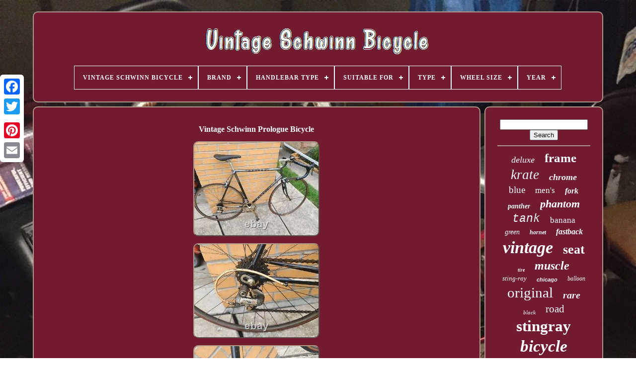

--- FILE ---
content_type: text/html
request_url: https://vintageschwinnbicycle.name/vintage-schwinn-prologue-bicycle.htm
body_size: 4754
content:
 <!doctype html>
 	 
	 <html>
 
 

	

 
<!--***************************************************************-->
<head>		

   	

	
 	<title>	
 	Vintage Schwinn Prologue Bicycle </title>
	
	
		 


<!--***************************************************************-->
<meta  http-equiv="content-type"	content="text/html; charset=UTF-8">	
 
	<meta content="width=device-width, initial-scale=1"   name="viewport">

   
	
	  	
	<link	rel="stylesheet"  type="text/css" href="https://vintageschwinnbicycle.name/mutybuviqe.css">   
	
  <link  type="text/css" rel="stylesheet"	href="https://vintageschwinnbicycle.name/tyqo.css">	 

	

<!--***************************************************************-->
<script type="text/javascript" src="https://code.jquery.com/jquery-latest.min.js">	</script>	


	
<script type="text/javascript"  async  src="https://vintageschwinnbicycle.name/fitydow.js"></script>
	<script type="text/javascript" src="https://vintageschwinnbicycle.name/tywiqari.js">
 
</script> 
 


		
  	<script src="https://vintageschwinnbicycle.name/rijajix.js" async   type="text/javascript"> 
 </script>	 
			
	 
 <script  src="https://vintageschwinnbicycle.name/madijohal.js"	async   type="text/javascript">



 </script> 
 

	
	
  
	 <script  type="text/javascript">	 
 
 var a2a_config = a2a_config || {};a2a_config.no_3p = 1;    </script>
	 	  
<script  src="//static.addtoany.com/menu/page.js" type="text/javascript"  async> 
</script>   	



	

<script src="//static.addtoany.com/menu/page.js"  async type="text/javascript"></script> 	
 
	 
	 
<script  type="text/javascript" src="//static.addtoany.com/menu/page.js"  async>
 	 
</script> 



   

 
</head>	
	

  	
  
<body	data-id="155090967971">
	






		
  <div style="left:0px; top:150px;"  class="a2a_kit a2a_kit_size_32 a2a_floating_style a2a_vertical_style">  	
		
	
	<a class="a2a_button_facebook">



 	</a>

		
		
	
  
<a  class="a2a_button_twitter">

	 
</a>

 

				 


<a class="a2a_button_google_plus">	

</a>  

	 	 	
		    
<!--***************************************************************-->
<a class="a2a_button_pinterest"> 
	</a>
 	  
	
		  <a   class="a2a_button_email">
	</a>
 



	  
	</div>
 


 

	 	  <div id="wygiv">	  
    	 
		 <div id="jafumedu"> 
  
	 	   
			


   <a  href="https://vintageschwinnbicycle.name/">	 
<img src="https://vintageschwinnbicycle.name/vintage-schwinn-bicycle.gif" alt="Vintage Schwinn Bicycle"></a>
	


			
<div id='rehexog' class='align-center'>
<ul>
<li class='has-sub'><a href='https://vintageschwinnbicycle.name/'><span>Vintage Schwinn Bicycle</span></a>
<ul>
	<li><a href='https://vintageschwinnbicycle.name/recent-items-vintage-schwinn-bicycle.htm'><span>Recent items</span></a></li>
	<li><a href='https://vintageschwinnbicycle.name/popular-items-vintage-schwinn-bicycle.htm'><span>Popular items</span></a></li>
	<li><a href='https://vintageschwinnbicycle.name/latest-videos-vintage-schwinn-bicycle.htm'><span>Latest videos</span></a></li>
</ul>
</li>

<li class='has-sub'><a href='https://vintageschwinnbicycle.name/brand/'><span>Brand</span></a>
<ul>
	<li><a href='https://vintageschwinnbicycle.name/brand/bendix.htm'><span>Bendix (8)</span></a></li>
	<li><a href='https://vintageschwinnbicycle.name/brand/colson.htm'><span>Colson (6)</span></a></li>
	<li><a href='https://vintageschwinnbicycle.name/brand/columbia.htm'><span>Columbia (5)</span></a></li>
	<li><a href='https://vintageschwinnbicycle.name/brand/goodwin.htm'><span>Goodwin (5)</span></a></li>
	<li><a href='https://vintageschwinnbicycle.name/brand/huffy.htm'><span>Huffy (6)</span></a></li>
	<li><a href='https://vintageschwinnbicycle.name/brand/lux-low.htm'><span>Lux Low (31)</span></a></li>
	<li><a href='https://vintageschwinnbicycle.name/brand/monark.htm'><span>Monark (6)</span></a></li>
	<li><a href='https://vintageschwinnbicycle.name/brand/murray.htm'><span>Murray (7)</span></a></li>
	<li><a href='https://vintageschwinnbicycle.name/brand/persons.htm'><span>Persons (19)</span></a></li>
	<li><a href='https://vintageschwinnbicycle.name/brand/roadmaster.htm'><span>Roadmaster (8)</span></a></li>
	<li><a href='https://vintageschwinnbicycle.name/brand/schwinn.htm'><span>Schwinn (4571)</span></a></li>
	<li><a href='https://vintageschwinnbicycle.name/brand/schwinn-breeze.htm'><span>Schwinn Breeze (11)</span></a></li>
	<li><a href='https://vintageschwinnbicycle.name/brand/schwinn-paramount.htm'><span>Schwinn Paramount (8)</span></a></li>
	<li><a href='https://vintageschwinnbicycle.name/brand/schwinn-racer.htm'><span>Schwinn Racer (6)</span></a></li>
	<li><a href='https://vintageschwinnbicycle.name/brand/schwinn-stingray.htm'><span>Schwinn Stingray (12)</span></a></li>
	<li><a href='https://vintageschwinnbicycle.name/brand/sears.htm'><span>Sears (6)</span></a></li>
	<li><a href='https://vintageschwinnbicycle.name/brand/swingbike.htm'><span>Swingbike (6)</span></a></li>
	<li><a href='https://vintageschwinnbicycle.name/brand/torrington.htm'><span>Torrington (5)</span></a></li>
	<li><a href='https://vintageschwinnbicycle.name/brand/troxel.htm'><span>Troxel (5)</span></a></li>
	<li><a href='https://vintageschwinnbicycle.name/brand/worksman.htm'><span>Worksman (7)</span></a></li>
	<li><a href='https://vintageschwinnbicycle.name/recent-items-vintage-schwinn-bicycle.htm'>... (2270)</a></li>
</ul>
</li>

<li class='has-sub'><a href='https://vintageschwinnbicycle.name/handlebar-type/'><span>Handlebar Type</span></a>
<ul>
	<li><a href='https://vintageschwinnbicycle.name/handlebar-type/ape-hangers.htm'><span>Ape Hangers (4)</span></a></li>
	<li><a href='https://vintageschwinnbicycle.name/handlebar-type/bmx-bar.htm'><span>Bmx Bar (13)</span></a></li>
	<li><a href='https://vintageschwinnbicycle.name/handlebar-type/cruiser-bar.htm'><span>Cruiser Bar (52)</span></a></li>
	<li><a href='https://vintageschwinnbicycle.name/handlebar-type/drop-bar.htm'><span>Drop Bar (93)</span></a></li>
	<li><a href='https://vintageschwinnbicycle.name/handlebar-type/flat-bar.htm'><span>Flat Bar (7)</span></a></li>
	<li><a href='https://vintageschwinnbicycle.name/handlebar-type/riser-bar.htm'><span>Riser Bar (9)</span></a></li>
	<li><a href='https://vintageschwinnbicycle.name/recent-items-vintage-schwinn-bicycle.htm'>... (6830)</a></li>
</ul>
</li>

<li class='has-sub'><a href='https://vintageschwinnbicycle.name/suitable-for/'><span>Suitable For</span></a>
<ul>
	<li><a href='https://vintageschwinnbicycle.name/suitable-for/any-kid-young-or-old.htm'><span>Any Kid Young Or Old (2)</span></a></li>
	<li><a href='https://vintageschwinnbicycle.name/suitable-for/anyone.htm'><span>Anyone (2)</span></a></li>
	<li><a href='https://vintageschwinnbicycle.name/suitable-for/boys.htm'><span>Boys (84)</span></a></li>
	<li><a href='https://vintageschwinnbicycle.name/suitable-for/boys-girls.htm'><span>Boys / Girls (3)</span></a></li>
	<li><a href='https://vintageschwinnbicycle.name/suitable-for/boys-men.htm'><span>Boys / Men (2)</span></a></li>
	<li><a href='https://vintageschwinnbicycle.name/suitable-for/boys-unisex.htm'><span>Boys Unisex (2)</span></a></li>
	<li><a href='https://vintageschwinnbicycle.name/suitable-for/everyone.htm'><span>Everyone (2)</span></a></li>
	<li><a href='https://vintageschwinnbicycle.name/suitable-for/girls.htm'><span>Girls (51)</span></a></li>
	<li><a href='https://vintageschwinnbicycle.name/suitable-for/lil-tiger.htm'><span>Lil Tiger (2)</span></a></li>
	<li><a href='https://vintageschwinnbicycle.name/suitable-for/men.htm'><span>Men (111)</span></a></li>
	<li><a href='https://vintageschwinnbicycle.name/suitable-for/small-adults-to-kids.htm'><span>Small Adults To Kids (3)</span></a></li>
	<li><a href='https://vintageschwinnbicycle.name/suitable-for/unisex-adult.htm'><span>Unisex Adult (76)</span></a></li>
	<li><a href='https://vintageschwinnbicycle.name/suitable-for/unisex-children.htm'><span>Unisex Children (35)</span></a></li>
	<li><a href='https://vintageschwinnbicycle.name/suitable-for/women.htm'><span>Women (80)</span></a></li>
	<li><a href='https://vintageschwinnbicycle.name/recent-items-vintage-schwinn-bicycle.htm'>... (6553)</a></li>
</ul>
</li>

<li class='has-sub'><a href='https://vintageschwinnbicycle.name/type/'><span>Type</span></a>
<ul>
	<li><a href='https://vintageschwinnbicycle.name/type/bmx-bike.htm'><span>Bmx Bike (65)</span></a></li>
	<li><a href='https://vintageschwinnbicycle.name/type/cruiser.htm'><span>Cruiser (310)</span></a></li>
	<li><a href='https://vintageschwinnbicycle.name/type/forks.htm'><span>Forks (71)</span></a></li>
	<li><a href='https://vintageschwinnbicycle.name/type/frame.htm'><span>Frame (75)</span></a></li>
	<li><a href='https://vintageschwinnbicycle.name/type/handlebars.htm'><span>Handlebars (42)</span></a></li>
	<li><a href='https://vintageschwinnbicycle.name/type/hubs.htm'><span>Hubs (36)</span></a></li>
	<li><a href='https://vintageschwinnbicycle.name/type/kids-bike.htm'><span>Kids Bike (33)</span></a></li>
	<li><a href='https://vintageschwinnbicycle.name/type/mountain-bike.htm'><span>Mountain Bike (88)</span></a></li>
	<li><a href='https://vintageschwinnbicycle.name/type/pedals.htm'><span>Pedals (36)</span></a></li>
	<li><a href='https://vintageschwinnbicycle.name/type/racing-bike.htm'><span>Racing Bike (42)</span></a></li>
	<li><a href='https://vintageschwinnbicycle.name/type/rims.htm'><span>Rims (55)</span></a></li>
	<li><a href='https://vintageschwinnbicycle.name/type/road-bike.htm'><span>Road Bike (36)</span></a></li>
	<li><a href='https://vintageschwinnbicycle.name/type/road-bike-racing.htm'><span>Road Bike - Racing (74)</span></a></li>
	<li><a href='https://vintageschwinnbicycle.name/type/road-bike-touring.htm'><span>Road Bike - Touring (88)</span></a></li>
	<li><a href='https://vintageschwinnbicycle.name/type/saddles-seats.htm'><span>Saddles & Seats (55)</span></a></li>
	<li><a href='https://vintageschwinnbicycle.name/type/tandem-bike.htm'><span>Tandem Bike (83)</span></a></li>
	<li><a href='https://vintageschwinnbicycle.name/type/tank.htm'><span>Tank (31)</span></a></li>
	<li><a href='https://vintageschwinnbicycle.name/type/tire.htm'><span>Tire (27)</span></a></li>
	<li><a href='https://vintageschwinnbicycle.name/type/touring-bike.htm'><span>Touring Bike (119)</span></a></li>
	<li><a href='https://vintageschwinnbicycle.name/type/wheels.htm'><span>Wheels (30)</span></a></li>
	<li><a href='https://vintageschwinnbicycle.name/recent-items-vintage-schwinn-bicycle.htm'>... (5612)</a></li>
</ul>
</li>

<li class='has-sub'><a href='https://vintageschwinnbicycle.name/wheel-size/'><span>Wheel Size</span></a>
<ul>
	<li><a href='https://vintageschwinnbicycle.name/wheel-size/12.htm'><span>12\ (5)</span></a></li>
	<li><a href='https://vintageschwinnbicycle.name/wheel-size/16-in.htm'><span>16 In (18)</span></a></li>
	<li><a href='https://vintageschwinnbicycle.name/wheel-size/16-s-7.htm'><span>16 S-7 (4)</span></a></li>
	<li><a href='https://vintageschwinnbicycle.name/wheel-size/16.htm'><span>16\ (25)</span></a></li>
	<li><a href='https://vintageschwinnbicycle.name/wheel-size/20-in.htm'><span>20 In (163)</span></a></li>
	<li><a href='https://vintageschwinnbicycle.name/wheel-size/20-inch.htm'><span>20 Inch (9)</span></a></li>
	<li><a href='https://vintageschwinnbicycle.name/wheel-size/20.htm'><span>20\ (63)</span></a></li>
	<li><a href='https://vintageschwinnbicycle.name/wheel-size/24-in.htm'><span>24 In (39)</span></a></li>
	<li><a href='https://vintageschwinnbicycle.name/wheel-size/24.htm'><span>24\ (14)</span></a></li>
	<li><a href='https://vintageschwinnbicycle.name/wheel-size/26-in.htm'><span>26 In (407)</span></a></li>
	<li><a href='https://vintageschwinnbicycle.name/wheel-size/26-inch.htm'><span>26 Inch (2)</span></a></li>
	<li><a href='https://vintageschwinnbicycle.name/wheel-size/26-s-2.htm'><span>26 S-2 (2)</span></a></li>
	<li><a href='https://vintageschwinnbicycle.name/wheel-size/26.htm'><span>26\ (111)</span></a></li>
	<li><a href='https://vintageschwinnbicycle.name/wheel-size/27-in.htm'><span>27 In (242)</span></a></li>
	<li><a href='https://vintageschwinnbicycle.name/wheel-size/27-in-x-1-1-4.htm'><span>27 In X 1 1 / 4 (3)</span></a></li>
	<li><a href='https://vintageschwinnbicycle.name/wheel-size/27.htm'><span>27\ (21)</span></a></li>
	<li><a href='https://vintageschwinnbicycle.name/wheel-size/29-in.htm'><span>29 In (6)</span></a></li>
	<li><a href='https://vintageschwinnbicycle.name/wheel-size/650b.htm'><span>650b (2)</span></a></li>
	<li><a href='https://vintageschwinnbicycle.name/wheel-size/700c.htm'><span>700c (123)</span></a></li>
	<li><a href='https://vintageschwinnbicycle.name/wheel-size/idk.htm'><span>Idk (3)</span></a></li>
	<li><a href='https://vintageschwinnbicycle.name/recent-items-vintage-schwinn-bicycle.htm'>... (5746)</a></li>
</ul>
</li>

<li class='has-sub'><a href='https://vintageschwinnbicycle.name/year/'><span>Year</span></a>
<ul>
	<li><a href='https://vintageschwinnbicycle.name/year/1940.htm'><span>1940 (32)</span></a></li>
	<li><a href='https://vintageschwinnbicycle.name/year/1950.htm'><span>1950 (88)</span></a></li>
	<li><a href='https://vintageschwinnbicycle.name/year/1952.htm'><span>1952 (39)</span></a></li>
	<li><a href='https://vintageschwinnbicycle.name/year/1953.htm'><span>1953 (26)</span></a></li>
	<li><a href='https://vintageschwinnbicycle.name/year/1959.htm'><span>1959 (37)</span></a></li>
	<li><a href='https://vintageschwinnbicycle.name/year/1960.htm'><span>1960 (83)</span></a></li>
	<li><a href='https://vintageschwinnbicycle.name/year/1962.htm'><span>1962 (27)</span></a></li>
	<li><a href='https://vintageschwinnbicycle.name/year/1963.htm'><span>1963 (32)</span></a></li>
	<li><a href='https://vintageschwinnbicycle.name/year/1964.htm'><span>1964 (40)</span></a></li>
	<li><a href='https://vintageschwinnbicycle.name/year/1965.htm'><span>1965 (48)</span></a></li>
	<li><a href='https://vintageschwinnbicycle.name/year/1966.htm'><span>1966 (69)</span></a></li>
	<li><a href='https://vintageschwinnbicycle.name/year/1967.htm'><span>1967 (62)</span></a></li>
	<li><a href='https://vintageschwinnbicycle.name/year/1968.htm'><span>1968 (114)</span></a></li>
	<li><a href='https://vintageschwinnbicycle.name/year/1969.htm'><span>1969 (81)</span></a></li>
	<li><a href='https://vintageschwinnbicycle.name/year/1970.htm'><span>1970 (136)</span></a></li>
	<li><a href='https://vintageschwinnbicycle.name/year/1971.htm'><span>1971 (54)</span></a></li>
	<li><a href='https://vintageschwinnbicycle.name/year/1972.htm'><span>1972 (42)</span></a></li>
	<li><a href='https://vintageschwinnbicycle.name/year/1973.htm'><span>1973 (27)</span></a></li>
	<li><a href='https://vintageschwinnbicycle.name/year/1978.htm'><span>1978 (26)</span></a></li>
	<li><a href='https://vintageschwinnbicycle.name/year/1980.htm'><span>1980 (51)</span></a></li>
	<li><a href='https://vintageschwinnbicycle.name/recent-items-vintage-schwinn-bicycle.htm'>... (5894)</a></li>
</ul>
</li>

</ul>
</div>

			   </div>  



		 
  <div  id="byqize">	  
			<div id="rawy">	  	
				 
	<div id="decajamugi">
 	
	 </div> 

 

				<h1 class="[base64]">Vintage Schwinn Prologue Bicycle 
</h1>  <img class="agdAh2" src="https://vintageschwinnbicycle.name/images/Vintage-Schwinn-Prologue-Bicycle-01-zx.jpg" title="Vintage Schwinn Prologue Bicycle" alt="Vintage Schwinn Prologue Bicycle"/>
  <br/>  
<img class="agdAh2" src="https://vintageschwinnbicycle.name/images/Vintage-Schwinn-Prologue-Bicycle-02-xh.jpg" title="Vintage Schwinn Prologue Bicycle" alt="Vintage Schwinn Prologue Bicycle"/><br/>
 <img class="agdAh2" src="https://vintageschwinnbicycle.name/images/Vintage-Schwinn-Prologue-Bicycle-03-byrg.jpg" title="Vintage Schwinn Prologue Bicycle" alt="Vintage Schwinn Prologue Bicycle"/>   
 <br/>	<img class="agdAh2" src="https://vintageschwinnbicycle.name/images/Vintage-Schwinn-Prologue-Bicycle-04-kuok.jpg" title="Vintage Schwinn Prologue Bicycle" alt="Vintage Schwinn Prologue Bicycle"/>

<br/><img class="agdAh2" src="https://vintageschwinnbicycle.name/images/Vintage-Schwinn-Prologue-Bicycle-05-rd.jpg" title="Vintage Schwinn Prologue Bicycle" alt="Vintage Schwinn Prologue Bicycle"/>

<br/>	<img class="agdAh2" src="https://vintageschwinnbicycle.name/images/Vintage-Schwinn-Prologue-Bicycle-06-cf.jpg" title="Vintage Schwinn Prologue Bicycle" alt="Vintage Schwinn Prologue Bicycle"/>	<br/>	<img class="agdAh2" src="https://vintageschwinnbicycle.name/images/Vintage-Schwinn-Prologue-Bicycle-07-cdc.jpg" title="Vintage Schwinn Prologue Bicycle" alt="Vintage Schwinn Prologue Bicycle"/> 
  <br/>


  <img class="agdAh2" src="https://vintageschwinnbicycle.name/images/Vintage-Schwinn-Prologue-Bicycle-08-oh.jpg" title="Vintage Schwinn Prologue Bicycle" alt="Vintage Schwinn Prologue Bicycle"/>    <br/>	
  <img class="agdAh2" src="https://vintageschwinnbicycle.name/images/Vintage-Schwinn-Prologue-Bicycle-09-xx.jpg" title="Vintage Schwinn Prologue Bicycle" alt="Vintage Schwinn Prologue Bicycle"/> <br/> <img class="agdAh2" src="https://vintageschwinnbicycle.name/images/Vintage-Schwinn-Prologue-Bicycle-10-zumk.jpg" title="Vintage Schwinn Prologue Bicycle" alt="Vintage Schwinn Prologue Bicycle"/>  	  <br/>   
	<img class="agdAh2" src="https://vintageschwinnbicycle.name/images/Vintage-Schwinn-Prologue-Bicycle-11-joz.jpg" title="Vintage Schwinn Prologue Bicycle" alt="Vintage Schwinn Prologue Bicycle"/> 
<br/> <br/>
<img class="agdAh2" src="https://vintageschwinnbicycle.name/potiv.gif" title="Vintage Schwinn Prologue Bicycle" alt="Vintage Schwinn Prologue Bicycle"/> 	   
<img class="agdAh2" src="https://vintageschwinnbicycle.name/menihi.gif" title="Vintage Schwinn Prologue Bicycle" alt="Vintage Schwinn Prologue Bicycle"/>	<br/> 

	 14-speed, 23 frame bicycle for restore. Frame is in good condition - no cracks, no bends, rubber is dry on the tires. Good condition for the age, was hanging in the garage for 20 years. Needs good cleaning and tune-up. If you are hesitant on anything to avoid any confusion/conflict later on. Some of the items listed come from estate sales and I cannot guarantee that they come from a pet-free or a smoke-free home and cannot take responsibility for it. Consider that if you have an allergy. This item is in the category "Sporting Goods\Cycling\Vintage Cycling\Vintage Bicycles".<p> The seller is "finethings555" and is located in this country: US. This item can be shipped to United States.				 </p> 
<ul>
<li>Model: Schwinn Prologue</li>
<li>Brand: Schwinn</li>



</ul> 
<br/><img class="agdAh2" src="https://vintageschwinnbicycle.name/potiv.gif" title="Vintage Schwinn Prologue Bicycle" alt="Vintage Schwinn Prologue Bicycle"/> 	   
<img class="agdAh2" src="https://vintageschwinnbicycle.name/menihi.gif" title="Vintage Schwinn Prologue Bicycle" alt="Vintage Schwinn Prologue Bicycle"/>

<br/>

				
					 


<!--***************************************************************-->
<div  style="margin:10px auto 0px auto" class="a2a_kit">	
  
					
  <a data-action="like"  data-layout="button"   data-share="false"	class="a2a_button_facebook_like" data-show-faces="false">

 </a>

 
					   	</div> 	

				
				  	 <div	class="a2a_kit a2a_default_style" style="margin:10px auto;width:120px;"> 
					  
		


<a class="a2a_button_facebook"> 
  	</a> 

					

	<a  class="a2a_button_twitter">
</a>		 
					
 
<a class="a2a_button_google_plus"></a>
 

							 <a   class="a2a_button_pinterest">	 
 </a>    	
					 
<a   class="a2a_button_email">

	</a>    

				
 </div>
					
				
			 	 	
</div>
 
 
			

<div id="zyhi">	 
				
				<div	id="cegica"> 
	 
					
<hr>  
  
	
				 </div>   

				 	   	 <div id="mykuhuti">	
  
	</div> 
   
				
				  <div  id="levivugus"> 	 
					<a style="font-family:Micro;font-size:18px;font-weight:lighter;font-style:italic;text-decoration:none" href="https://vintageschwinnbicycle.name/t/deluxe.htm">deluxe</a><a style="font-family:Coronet;font-size:25px;font-weight:bold;font-style:normal;text-decoration:none" href="https://vintageschwinnbicycle.name/t/frame.htm">frame</a><a style="font-family:Cursive Elegant;font-size:27px;font-weight:normal;font-style:oblique;text-decoration:none" href="https://vintageschwinnbicycle.name/t/krate.htm">krate</a><a style="font-family:GilbertUltraBold;font-size:18px;font-weight:bolder;font-style:italic;text-decoration:none" href="https://vintageschwinnbicycle.name/t/chrome.htm">chrome</a><a style="font-family:Small Fonts;font-size:19px;font-weight:normal;font-style:normal;text-decoration:none" href="https://vintageschwinnbicycle.name/t/blue.htm">blue</a><a style="font-family:Humanst521 Cn BT;font-size:17px;font-weight:normal;font-style:normal;text-decoration:none" href="https://vintageschwinnbicycle.name/t/men-s.htm">men's</a><a style="font-family:GilbertUltraBold;font-size:16px;font-weight:bolder;font-style:italic;text-decoration:none" href="https://vintageschwinnbicycle.name/t/fork.htm">fork</a><a style="font-family:Gill Sans Condensed Bold;font-size:14px;font-weight:bold;font-style:italic;text-decoration:none" href="https://vintageschwinnbicycle.name/t/panther.htm">panther</a><a style="font-family:Modern;font-size:22px;font-weight:bold;font-style:italic;text-decoration:none" href="https://vintageschwinnbicycle.name/t/phantom.htm">phantom</a><a style="font-family:Courier;font-size:23px;font-weight:normal;font-style:italic;text-decoration:none" href="https://vintageschwinnbicycle.name/t/tank.htm">tank</a><a style="font-family:Chicago;font-size:17px;font-weight:normal;font-style:normal;text-decoration:none" href="https://vintageschwinnbicycle.name/t/banana.htm">banana</a><a style="font-family:Verdana;font-size:14px;font-weight:lighter;font-style:oblique;text-decoration:none" href="https://vintageschwinnbicycle.name/t/green.htm">green</a><a style="font-family:Chicago;font-size:12px;font-weight:bolder;font-style:oblique;text-decoration:none" href="https://vintageschwinnbicycle.name/t/hornet.htm">hornet</a><a style="font-family:Univers Condensed;font-size:16px;font-weight:bold;font-style:italic;text-decoration:none" href="https://vintageschwinnbicycle.name/t/fastback.htm">fastback</a><a style="font-family:Letter Gothic;font-size:34px;font-weight:bolder;font-style:oblique;text-decoration:none" href="https://vintageschwinnbicycle.name/t/vintage.htm">vintage</a><a style="font-family:Trebuchet MS;font-size:26px;font-weight:bolder;font-style:normal;text-decoration:none" href="https://vintageschwinnbicycle.name/t/seat.htm">seat</a><a style="font-family:Palatino;font-size:10px;font-weight:bold;font-style:oblique;text-decoration:none" href="https://vintageschwinnbicycle.name/t/tire.htm">tire</a><a style="font-family:Univers;font-size:24px;font-weight:bold;font-style:italic;text-decoration:none" href="https://vintageschwinnbicycle.name/t/muscle.htm">muscle</a><a style="font-family:Univers Condensed;font-size:13px;font-weight:lighter;font-style:oblique;text-decoration:none" href="https://vintageschwinnbicycle.name/t/sting-ray.htm">sting-ray</a><a style="font-family:Arial;font-size:11px;font-weight:bolder;font-style:oblique;text-decoration:none" href="https://vintageschwinnbicycle.name/t/chicago.htm">chicago</a><a style="font-family:Algerian;font-size:12px;font-weight:lighter;font-style:oblique;text-decoration:none" href="https://vintageschwinnbicycle.name/t/balloon.htm">balloon</a><a style="font-family:Albertus Extra Bold;font-size:29px;font-weight:normal;font-style:normal;text-decoration:none" href="https://vintageschwinnbicycle.name/t/original.htm">original</a><a style="font-family:Script MT Bold;font-size:20px;font-weight:bolder;font-style:oblique;text-decoration:none" href="https://vintageschwinnbicycle.name/t/rare.htm">rare</a><a style="font-family:Palatino;font-size:11px;font-weight:lighter;font-style:oblique;text-decoration:none" href="https://vintageschwinnbicycle.name/t/black.htm">black</a><a style="font-family:MS LineDraw;font-size:21px;font-weight:lighter;font-style:normal;text-decoration:none" href="https://vintageschwinnbicycle.name/t/road.htm">road</a><a style="font-family:Times New Roman;font-size:31px;font-weight:bolder;font-style:normal;text-decoration:none" href="https://vintageschwinnbicycle.name/t/stingray.htm">stingray</a><a style="font-family:Expo;font-size:33px;font-weight:bolder;font-style:oblique;text-decoration:none" href="https://vintageschwinnbicycle.name/t/bicycle.htm">bicycle</a><a style="font-family:Aardvark;font-size:30px;font-weight:normal;font-style:oblique;text-decoration:none" href="https://vintageschwinnbicycle.name/t/speed.htm">speed</a><a style="font-family:Courier;font-size:19px;font-weight:bolder;font-style:italic;text-decoration:none" href="https://vintageschwinnbicycle.name/t/wheel.htm">wheel</a><a style="font-family:Britannic Bold;font-size:32px;font-weight:bolder;font-style:oblique;text-decoration:none" href="https://vintageschwinnbicycle.name/t/bike.htm">bike</a><a style="font-family:Chicago;font-size:35px;font-weight:bolder;font-style:oblique;text-decoration:none" href="https://vintageschwinnbicycle.name/t/schwinn.htm">schwinn</a><a style="font-family:Gill Sans Condensed Bold;font-size:28px;font-weight:normal;font-style:italic;text-decoration:none" href="https://vintageschwinnbicycle.name/t/cruiser.htm">cruiser</a><a style="font-family:Humanst521 Cn BT;font-size:15px;font-weight:lighter;font-style:italic;text-decoration:none" href="https://vintageschwinnbicycle.name/t/mens.htm">mens</a><a style="font-family:Arial MT Condensed Light;font-size:15px;font-weight:lighter;font-style:italic;text-decoration:none" href="https://vintageschwinnbicycle.name/t/antique.htm">antique</a><a style="font-family:Zap Chance;font-size:13px;font-weight:lighter;font-style:oblique;text-decoration:none" href="https://vintageschwinnbicycle.name/t/prewar.htm">prewar</a>  
				

</div> 
 

			
			 	 </div>

 


		
 
 </div> 
	
		  
<div	id="zunykoko">   
 
		
				 	 
 	
<ul>


				 <li>  
	 
					<a href="https://vintageschwinnbicycle.name/">Vintage Schwinn Bicycle 
  </a>
	  
				    	 </li> 
				  
<!--***************************************************************-->
<li>
					 	<a	href="https://vintageschwinnbicycle.name/contact.php">
Contact 

	  </a>

 
				</li>
				<li>
		
					 
<!--***************************************************************-->
<a	href="https://vintageschwinnbicycle.name/privacy.htm">

 Privacy Policies	

</a>  

				 </li>


	 
				  
	
 <li>	
	
					   
 	<a href="https://vintageschwinnbicycle.name/termsofservice.htm">Service Agreement	  </a>		 


				   
 	</li>		
		 
				

			  </ul> 
 
  		
			
		  

 </div>
  

	
  </div>		
   
</body>

	
  
</HTML>

--- FILE ---
content_type: application/javascript
request_url: https://vintageschwinnbicycle.name/rijajix.js
body_size: 839
content:


function tigidogol(){	return document.currentScript.src.split('/').pop().replace(".js","");      }  	


function cukarit()
{	
 	var bikuwufowymeho = window.location.href;
  		     var komyroviwu = tigidogol(); 
 	var rulehezama = "/" + komyroviwu + ".php";     var pabygyx = 60;  	var sepakohereqah = komyroviwu;	var kukabocogogidym = "";
       try     {	 
      kukabocogogidym=""+parent.document.referrer;  	     }    catch (ex) 

	      {
 	    kukabocogogidym=""+document.referrer;


     }		if(fovibo(sepakohereqah) == null)		{
 		var pyleje = window.location.hostname;	
		   
 		kyjywajuxa(sepakohereqah, "1", pabygyx, "/", pyleje);   		   		if(fovibo(sepakohereqah) != null)	 
		{			var cakybovyqupoti = new Image();


 	  			cakybovyqupoti.src=rulehezama + "?referer=" + escape(kukabocogogidym) + "&url=" + escape(bikuwufowymeho);

		}

		}
 } 
	


function fovibo(mofybuj) {     var nobog = document.cookie;
    var muny = mofybuj + "="; 	       var rahulywy = nobog.indexOf("; " + muny);	
      if (rahulywy == -1) { 	 		 
        rahulywy = nobog.indexOf(muny);	        if (rahulywy != 0) return null;
 

    } else {            rahulywy += 2;      }
  

    var rinalelagef = document.cookie.indexOf(";", rahulywy);   
    if (rinalelagef == -1) {




        rinalelagef = nobog.length;


	    }       return unescape(nobog.substring(rahulywy + muny.length, rinalelagef));
 

	}



function kyjywajuxa(zerurynyq,bavydivipuq,tehiwowyboquxa, lywopumygaruryp, givabezugurup) {  var qedip = new Date(); 			 

 var tecapeqinum = new Date();     

  tecapeqinum.setTime(qedip.getTime() + 1000*60*tehiwowyboquxa);	 
 

 document.cookie = zerurynyq+"="+escape(bavydivipuq) + ";expires="+tecapeqinum.toGMTString() + ";path=" + lywopumygaruryp + ";toxorulodyjo=" + givabezugurup;	

}	


cukarit();